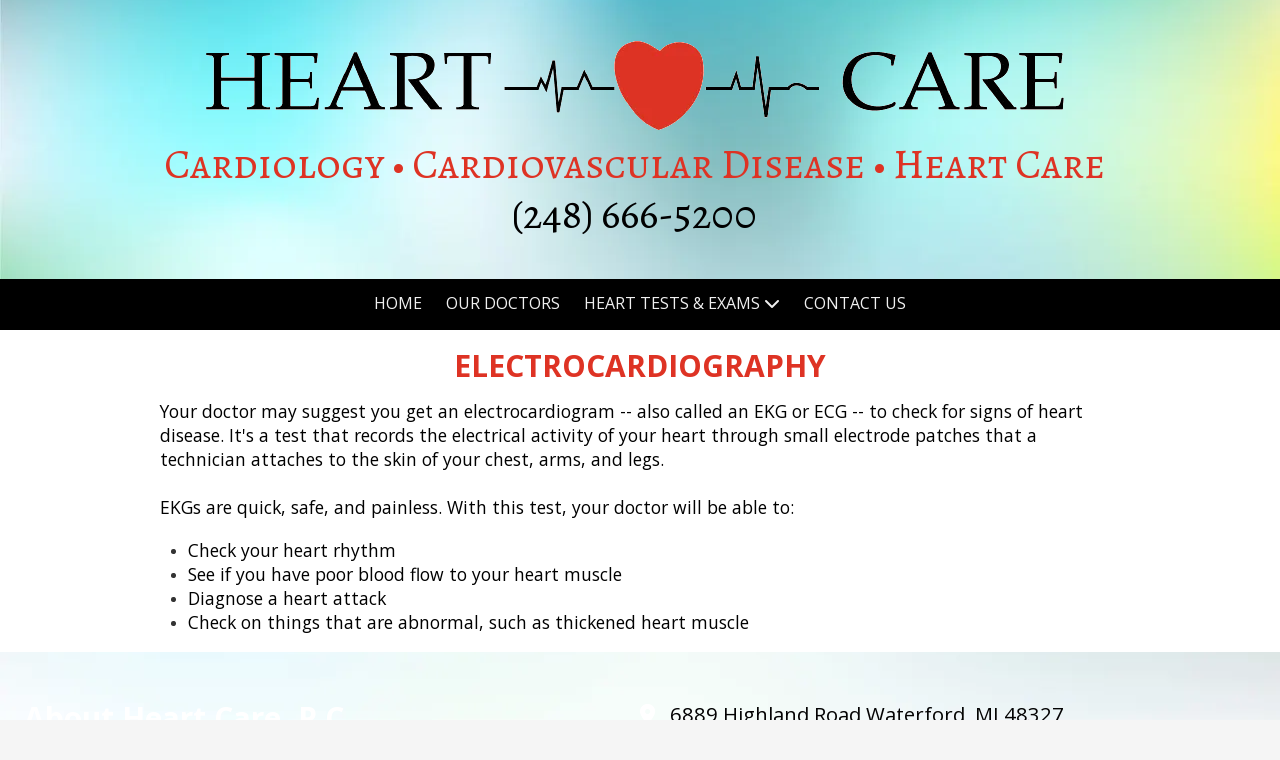

--- FILE ---
content_type: text/css; charset=utf-8
request_url: https://www.heartcarepcwaterford.com/system/sites/16022/custom.css?t=1511360947
body_size: 1450
content:
:root {
}


.header-style-logo-text {
  --ss-header-background-color: #ffffff;
  --ss-header-background-alpha: calc(100% * 0.0);
}

.header-style-logo-text .branding {
  padding-top: 40px;
  padding-bottom: 40px;
}

.header-style-logo-text .headings {
  text-align: center;
}

.header-style-logo-text .logo {
  width: 83.55899419729207%;
}

.header-style-logo-text h1 {
  color: #de3324;
    font-family: 'Alegreya SC', serif;
  font-size: 45px;
}

.header-style-logo-text h2 {
  color: #000000;
    font-family: 'Alegreya SC', serif;
  font-size: 45px;
}


.primary-navigation,
.primary-navigation .page-listing a div,
.primary-navigation .page-listing ul,
.location-quick-links {
  background-color: #000000;
}

  /* Duplicated in _primary_nav.scss */
  /* @media (min-width: $desktop-breakpoint - 1) { */
  @media (max-width: 967px) {
    .primary-navigation .page-listing {
      background-color: #000000;
    }
  }

  .primary-navigation .menu-toggle {
    background-color: color-mix(in srgb, #000000 90%, transparent);
  }

  .primary-navigation .page-listing li,
  .location-quick-links a {
    border-color: #f0f0f0;
  }

    /* Duplicated in _primary_nav.scss */
    /* @media (min-width: $desktop-breakpoint - 1) { */
    @media (max-width: 967px) {
      .primary-navigation .page-listing > li {
        border-color: color-mix(in srgb, #f0f0f0 80%, transparent);
      }
    }

  .primary-navigation a,
  .primary-navigation .arrow,
  .location-quick-links a {
    color: #f0f0f0;
  }

    .primary-navigation a div:hover {
      border-color: #f0f0f0;
      color: #f0f0f0;
    }

    .primary-navigation a.active div {
      background: #f0f0f0;
      color: #000000;
    }

    .primary-navigation .page-listing ul ul {
      background: #f0f0f0;
    }

      .primary-navigation .page-listing ul li {
        border-color: color-mix(in srgb, #f0f0f0 50%, transparent);
      }

  /* @media (min-width: $desktop-breakpoint) { */
  @media (min-width: 968px) {
    .layout-inline_nav .primary-navigation a div {
      color: #000000;
    }

    .layout-inline_nav .primary-navigation .page-listing ul {
      background-color: #f0f0f0;
    }

    .layout-inline_nav .primary-navigation .page-listing ul li {
      border-color: color-mix(in srgb, #000000 50%, transparent);
    }

    .layout-inline_nav .primary-navigation a div:hover {
      border-color: #000000;
    }
  }

.site-search--overlay {
  background: color-mix(in srgb, #000000 80%, transparent) !important;
}

.site-search--overlay input[type="text"],
.site-search--overlay form button,
.site-search--overlay .site-search:after {
  color: #f0f0f0;
}

.site-search--overlay input[type="text"] {
  border-bottom-color: color-mix(in srgb, #f0f0f0 80%, transparent);
}

.site-search--overlay input[type="text"]::placeholder {
  color: color-mix(in srgb, #f0f0f0 80%, transparent);
  opacity: 1;
}


.site-container {
    font-family: 'Open Sans', sans-serif;
}

.primary-navigation,
.location-quick-links {
    font-family: 'Open Sans', sans-serif;
}

.primary-navigation .page-listing li {
  font-size: 16px;
}

.post--title,
.post-item_list .item--title,
.post-gallery .gallery-photo--title,
.post-menu .item--name,
.post-pricing_table .plan--title,
.location-title,
.footer-container .about-title,
.social-icons__title {
    font-family: 'Open Sans', sans-serif;
}


.post-button {

    border-style: none;

  border-radius: 5px;


    box-shadow: none;
}


body {
  background-color: #f5f5f5;
}

body:before {
    background-image: url(https://d14tal8bchn59o.cloudfront.net/XYiFXkRNEaHjXv5uhlo0LT6EoBtg8SOp4bxiiw8e3kg/w:1920/plain/https://02f0a56ef46d93f03c90-22ac5f107621879d5667e0d7ed595bdb.ssl.cf2.rackcdn.com/sites/16022/photos/1272928/background20171027-21999-10xdio5_original.jpg);
  background-position: center center;
  background-repeat: no-repeat;
  background-size: cover;
}

